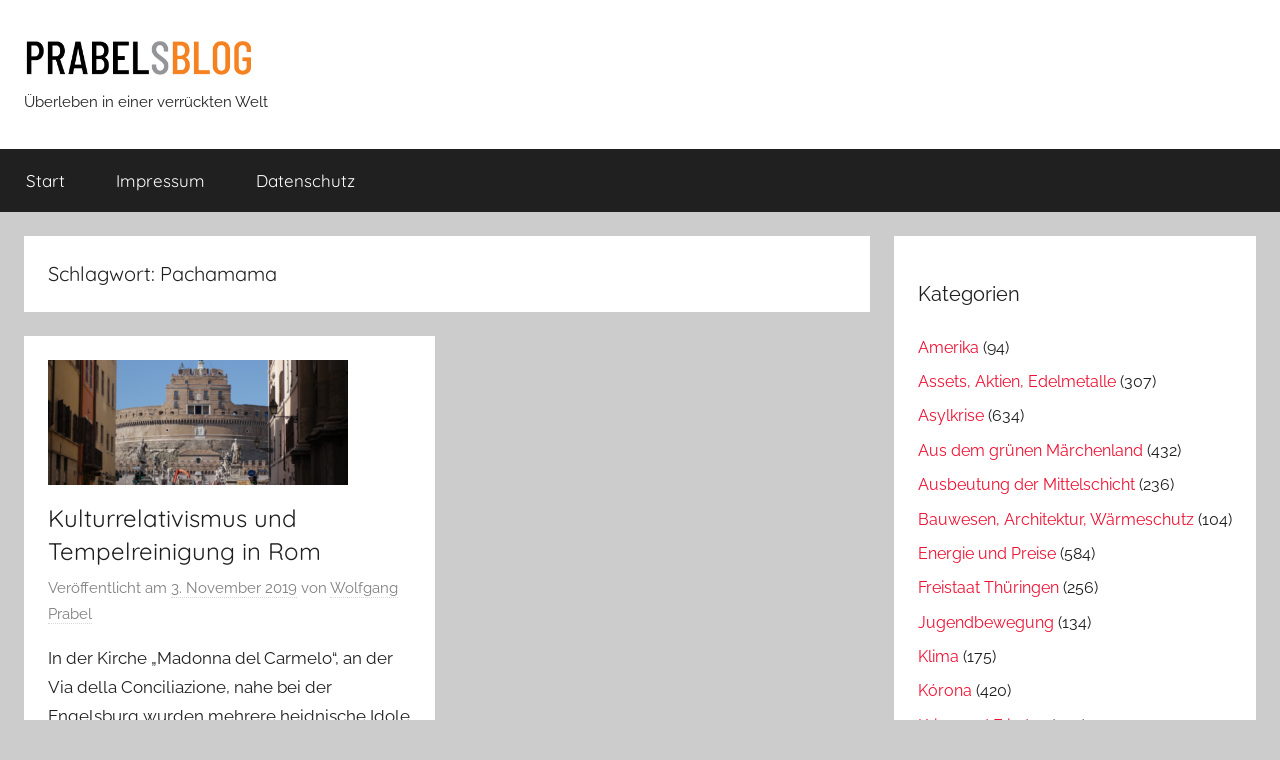

--- FILE ---
content_type: text/html; charset=UTF-8
request_url: https://www.prabelsblog.de/tag/pachamama/
body_size: 8527
content:
<!DOCTYPE html>
<html lang="de">

<head>
<meta charset="UTF-8">
<meta name="viewport" content="width=device-width, initial-scale=1">
<link rel="profile" href="http://gmpg.org/xfn/11">

<title>Pachamama &#8211; Prabels Blog</title>
<meta name='robots' content='max-image-preview:large' />
<link rel="alternate" type="application/rss+xml" title="Prabels Blog &raquo; Feed" href="https://www.prabelsblog.de/feed/" />
<link rel="alternate" type="application/rss+xml" title="Prabels Blog &raquo; Kommentar-Feed" href="https://www.prabelsblog.de/comments/feed/" />
<link rel="alternate" type="application/rss+xml" title="Prabels Blog &raquo; Pachamama Schlagwort-Feed" href="https://www.prabelsblog.de/tag/pachamama/feed/" />
<script type="text/javascript">
window._wpemojiSettings = {"baseUrl":"https:\/\/s.w.org\/images\/core\/emoji\/14.0.0\/72x72\/","ext":".png","svgUrl":"https:\/\/s.w.org\/images\/core\/emoji\/14.0.0\/svg\/","svgExt":".svg","source":{"concatemoji":"https:\/\/www.prabelsblog.de\/wp-includes\/js\/wp-emoji-release.min.js?ver=6.2.8"}};
/*! This file is auto-generated */
!function(e,a,t){var n,r,o,i=a.createElement("canvas"),p=i.getContext&&i.getContext("2d");function s(e,t){p.clearRect(0,0,i.width,i.height),p.fillText(e,0,0);e=i.toDataURL();return p.clearRect(0,0,i.width,i.height),p.fillText(t,0,0),e===i.toDataURL()}function c(e){var t=a.createElement("script");t.src=e,t.defer=t.type="text/javascript",a.getElementsByTagName("head")[0].appendChild(t)}for(o=Array("flag","emoji"),t.supports={everything:!0,everythingExceptFlag:!0},r=0;r<o.length;r++)t.supports[o[r]]=function(e){if(p&&p.fillText)switch(p.textBaseline="top",p.font="600 32px Arial",e){case"flag":return s("\ud83c\udff3\ufe0f\u200d\u26a7\ufe0f","\ud83c\udff3\ufe0f\u200b\u26a7\ufe0f")?!1:!s("\ud83c\uddfa\ud83c\uddf3","\ud83c\uddfa\u200b\ud83c\uddf3")&&!s("\ud83c\udff4\udb40\udc67\udb40\udc62\udb40\udc65\udb40\udc6e\udb40\udc67\udb40\udc7f","\ud83c\udff4\u200b\udb40\udc67\u200b\udb40\udc62\u200b\udb40\udc65\u200b\udb40\udc6e\u200b\udb40\udc67\u200b\udb40\udc7f");case"emoji":return!s("\ud83e\udef1\ud83c\udffb\u200d\ud83e\udef2\ud83c\udfff","\ud83e\udef1\ud83c\udffb\u200b\ud83e\udef2\ud83c\udfff")}return!1}(o[r]),t.supports.everything=t.supports.everything&&t.supports[o[r]],"flag"!==o[r]&&(t.supports.everythingExceptFlag=t.supports.everythingExceptFlag&&t.supports[o[r]]);t.supports.everythingExceptFlag=t.supports.everythingExceptFlag&&!t.supports.flag,t.DOMReady=!1,t.readyCallback=function(){t.DOMReady=!0},t.supports.everything||(n=function(){t.readyCallback()},a.addEventListener?(a.addEventListener("DOMContentLoaded",n,!1),e.addEventListener("load",n,!1)):(e.attachEvent("onload",n),a.attachEvent("onreadystatechange",function(){"complete"===a.readyState&&t.readyCallback()})),(e=t.source||{}).concatemoji?c(e.concatemoji):e.wpemoji&&e.twemoji&&(c(e.twemoji),c(e.wpemoji)))}(window,document,window._wpemojiSettings);
</script>
<style type="text/css">
img.wp-smiley,
img.emoji {
	display: inline !important;
	border: none !important;
	box-shadow: none !important;
	height: 1em !important;
	width: 1em !important;
	margin: 0 0.07em !important;
	vertical-align: -0.1em !important;
	background: none !important;
	padding: 0 !important;
}
</style>
	<link rel='stylesheet' id='donovan-theme-fonts-css' href='https://www.prabelsblog.de/wp-content/fonts/1353bb7af936be13e7a06a66fa08125a.css?ver=20201110' type='text/css' media='all' />
<link rel='stylesheet' id='wp-block-library-css' href='https://www.prabelsblog.de/wp-includes/css/dist/block-library/style.min.css?ver=6.2.8' type='text/css' media='all' />
<link rel='stylesheet' id='classic-theme-styles-css' href='https://www.prabelsblog.de/wp-includes/css/classic-themes.min.css?ver=6.2.8' type='text/css' media='all' />
<style id='global-styles-inline-css' type='text/css'>
body{--wp--preset--color--black: #000000;--wp--preset--color--cyan-bluish-gray: #abb8c3;--wp--preset--color--white: #ffffff;--wp--preset--color--pale-pink: #f78da7;--wp--preset--color--vivid-red: #cf2e2e;--wp--preset--color--luminous-vivid-orange: #ff6900;--wp--preset--color--luminous-vivid-amber: #fcb900;--wp--preset--color--light-green-cyan: #7bdcb5;--wp--preset--color--vivid-green-cyan: #00d084;--wp--preset--color--pale-cyan-blue: #8ed1fc;--wp--preset--color--vivid-cyan-blue: #0693e3;--wp--preset--color--vivid-purple: #9b51e0;--wp--preset--color--primary: #ee1133;--wp--preset--color--secondary: #d5001a;--wp--preset--color--tertiary: #bb0000;--wp--preset--color--accent: #1153ee;--wp--preset--color--highlight: #eedc11;--wp--preset--color--light-gray: #f2f2f2;--wp--preset--color--gray: #666666;--wp--preset--color--dark-gray: #202020;--wp--preset--gradient--vivid-cyan-blue-to-vivid-purple: linear-gradient(135deg,rgba(6,147,227,1) 0%,rgb(155,81,224) 100%);--wp--preset--gradient--light-green-cyan-to-vivid-green-cyan: linear-gradient(135deg,rgb(122,220,180) 0%,rgb(0,208,130) 100%);--wp--preset--gradient--luminous-vivid-amber-to-luminous-vivid-orange: linear-gradient(135deg,rgba(252,185,0,1) 0%,rgba(255,105,0,1) 100%);--wp--preset--gradient--luminous-vivid-orange-to-vivid-red: linear-gradient(135deg,rgba(255,105,0,1) 0%,rgb(207,46,46) 100%);--wp--preset--gradient--very-light-gray-to-cyan-bluish-gray: linear-gradient(135deg,rgb(238,238,238) 0%,rgb(169,184,195) 100%);--wp--preset--gradient--cool-to-warm-spectrum: linear-gradient(135deg,rgb(74,234,220) 0%,rgb(151,120,209) 20%,rgb(207,42,186) 40%,rgb(238,44,130) 60%,rgb(251,105,98) 80%,rgb(254,248,76) 100%);--wp--preset--gradient--blush-light-purple: linear-gradient(135deg,rgb(255,206,236) 0%,rgb(152,150,240) 100%);--wp--preset--gradient--blush-bordeaux: linear-gradient(135deg,rgb(254,205,165) 0%,rgb(254,45,45) 50%,rgb(107,0,62) 100%);--wp--preset--gradient--luminous-dusk: linear-gradient(135deg,rgb(255,203,112) 0%,rgb(199,81,192) 50%,rgb(65,88,208) 100%);--wp--preset--gradient--pale-ocean: linear-gradient(135deg,rgb(255,245,203) 0%,rgb(182,227,212) 50%,rgb(51,167,181) 100%);--wp--preset--gradient--electric-grass: linear-gradient(135deg,rgb(202,248,128) 0%,rgb(113,206,126) 100%);--wp--preset--gradient--midnight: linear-gradient(135deg,rgb(2,3,129) 0%,rgb(40,116,252) 100%);--wp--preset--duotone--dark-grayscale: url('#wp-duotone-dark-grayscale');--wp--preset--duotone--grayscale: url('#wp-duotone-grayscale');--wp--preset--duotone--purple-yellow: url('#wp-duotone-purple-yellow');--wp--preset--duotone--blue-red: url('#wp-duotone-blue-red');--wp--preset--duotone--midnight: url('#wp-duotone-midnight');--wp--preset--duotone--magenta-yellow: url('#wp-duotone-magenta-yellow');--wp--preset--duotone--purple-green: url('#wp-duotone-purple-green');--wp--preset--duotone--blue-orange: url('#wp-duotone-blue-orange');--wp--preset--font-size--small: 13px;--wp--preset--font-size--medium: 20px;--wp--preset--font-size--large: 36px;--wp--preset--font-size--x-large: 42px;--wp--preset--spacing--20: 0.44rem;--wp--preset--spacing--30: 0.67rem;--wp--preset--spacing--40: 1rem;--wp--preset--spacing--50: 1.5rem;--wp--preset--spacing--60: 2.25rem;--wp--preset--spacing--70: 3.38rem;--wp--preset--spacing--80: 5.06rem;--wp--preset--shadow--natural: 6px 6px 9px rgba(0, 0, 0, 0.2);--wp--preset--shadow--deep: 12px 12px 50px rgba(0, 0, 0, 0.4);--wp--preset--shadow--sharp: 6px 6px 0px rgba(0, 0, 0, 0.2);--wp--preset--shadow--outlined: 6px 6px 0px -3px rgba(255, 255, 255, 1), 6px 6px rgba(0, 0, 0, 1);--wp--preset--shadow--crisp: 6px 6px 0px rgba(0, 0, 0, 1);}:where(.is-layout-flex){gap: 0.5em;}body .is-layout-flow > .alignleft{float: left;margin-inline-start: 0;margin-inline-end: 2em;}body .is-layout-flow > .alignright{float: right;margin-inline-start: 2em;margin-inline-end: 0;}body .is-layout-flow > .aligncenter{margin-left: auto !important;margin-right: auto !important;}body .is-layout-constrained > .alignleft{float: left;margin-inline-start: 0;margin-inline-end: 2em;}body .is-layout-constrained > .alignright{float: right;margin-inline-start: 2em;margin-inline-end: 0;}body .is-layout-constrained > .aligncenter{margin-left: auto !important;margin-right: auto !important;}body .is-layout-constrained > :where(:not(.alignleft):not(.alignright):not(.alignfull)){max-width: var(--wp--style--global--content-size);margin-left: auto !important;margin-right: auto !important;}body .is-layout-constrained > .alignwide{max-width: var(--wp--style--global--wide-size);}body .is-layout-flex{display: flex;}body .is-layout-flex{flex-wrap: wrap;align-items: center;}body .is-layout-flex > *{margin: 0;}:where(.wp-block-columns.is-layout-flex){gap: 2em;}.has-black-color{color: var(--wp--preset--color--black) !important;}.has-cyan-bluish-gray-color{color: var(--wp--preset--color--cyan-bluish-gray) !important;}.has-white-color{color: var(--wp--preset--color--white) !important;}.has-pale-pink-color{color: var(--wp--preset--color--pale-pink) !important;}.has-vivid-red-color{color: var(--wp--preset--color--vivid-red) !important;}.has-luminous-vivid-orange-color{color: var(--wp--preset--color--luminous-vivid-orange) !important;}.has-luminous-vivid-amber-color{color: var(--wp--preset--color--luminous-vivid-amber) !important;}.has-light-green-cyan-color{color: var(--wp--preset--color--light-green-cyan) !important;}.has-vivid-green-cyan-color{color: var(--wp--preset--color--vivid-green-cyan) !important;}.has-pale-cyan-blue-color{color: var(--wp--preset--color--pale-cyan-blue) !important;}.has-vivid-cyan-blue-color{color: var(--wp--preset--color--vivid-cyan-blue) !important;}.has-vivid-purple-color{color: var(--wp--preset--color--vivid-purple) !important;}.has-black-background-color{background-color: var(--wp--preset--color--black) !important;}.has-cyan-bluish-gray-background-color{background-color: var(--wp--preset--color--cyan-bluish-gray) !important;}.has-white-background-color{background-color: var(--wp--preset--color--white) !important;}.has-pale-pink-background-color{background-color: var(--wp--preset--color--pale-pink) !important;}.has-vivid-red-background-color{background-color: var(--wp--preset--color--vivid-red) !important;}.has-luminous-vivid-orange-background-color{background-color: var(--wp--preset--color--luminous-vivid-orange) !important;}.has-luminous-vivid-amber-background-color{background-color: var(--wp--preset--color--luminous-vivid-amber) !important;}.has-light-green-cyan-background-color{background-color: var(--wp--preset--color--light-green-cyan) !important;}.has-vivid-green-cyan-background-color{background-color: var(--wp--preset--color--vivid-green-cyan) !important;}.has-pale-cyan-blue-background-color{background-color: var(--wp--preset--color--pale-cyan-blue) !important;}.has-vivid-cyan-blue-background-color{background-color: var(--wp--preset--color--vivid-cyan-blue) !important;}.has-vivid-purple-background-color{background-color: var(--wp--preset--color--vivid-purple) !important;}.has-black-border-color{border-color: var(--wp--preset--color--black) !important;}.has-cyan-bluish-gray-border-color{border-color: var(--wp--preset--color--cyan-bluish-gray) !important;}.has-white-border-color{border-color: var(--wp--preset--color--white) !important;}.has-pale-pink-border-color{border-color: var(--wp--preset--color--pale-pink) !important;}.has-vivid-red-border-color{border-color: var(--wp--preset--color--vivid-red) !important;}.has-luminous-vivid-orange-border-color{border-color: var(--wp--preset--color--luminous-vivid-orange) !important;}.has-luminous-vivid-amber-border-color{border-color: var(--wp--preset--color--luminous-vivid-amber) !important;}.has-light-green-cyan-border-color{border-color: var(--wp--preset--color--light-green-cyan) !important;}.has-vivid-green-cyan-border-color{border-color: var(--wp--preset--color--vivid-green-cyan) !important;}.has-pale-cyan-blue-border-color{border-color: var(--wp--preset--color--pale-cyan-blue) !important;}.has-vivid-cyan-blue-border-color{border-color: var(--wp--preset--color--vivid-cyan-blue) !important;}.has-vivid-purple-border-color{border-color: var(--wp--preset--color--vivid-purple) !important;}.has-vivid-cyan-blue-to-vivid-purple-gradient-background{background: var(--wp--preset--gradient--vivid-cyan-blue-to-vivid-purple) !important;}.has-light-green-cyan-to-vivid-green-cyan-gradient-background{background: var(--wp--preset--gradient--light-green-cyan-to-vivid-green-cyan) !important;}.has-luminous-vivid-amber-to-luminous-vivid-orange-gradient-background{background: var(--wp--preset--gradient--luminous-vivid-amber-to-luminous-vivid-orange) !important;}.has-luminous-vivid-orange-to-vivid-red-gradient-background{background: var(--wp--preset--gradient--luminous-vivid-orange-to-vivid-red) !important;}.has-very-light-gray-to-cyan-bluish-gray-gradient-background{background: var(--wp--preset--gradient--very-light-gray-to-cyan-bluish-gray) !important;}.has-cool-to-warm-spectrum-gradient-background{background: var(--wp--preset--gradient--cool-to-warm-spectrum) !important;}.has-blush-light-purple-gradient-background{background: var(--wp--preset--gradient--blush-light-purple) !important;}.has-blush-bordeaux-gradient-background{background: var(--wp--preset--gradient--blush-bordeaux) !important;}.has-luminous-dusk-gradient-background{background: var(--wp--preset--gradient--luminous-dusk) !important;}.has-pale-ocean-gradient-background{background: var(--wp--preset--gradient--pale-ocean) !important;}.has-electric-grass-gradient-background{background: var(--wp--preset--gradient--electric-grass) !important;}.has-midnight-gradient-background{background: var(--wp--preset--gradient--midnight) !important;}.has-small-font-size{font-size: var(--wp--preset--font-size--small) !important;}.has-medium-font-size{font-size: var(--wp--preset--font-size--medium) !important;}.has-large-font-size{font-size: var(--wp--preset--font-size--large) !important;}.has-x-large-font-size{font-size: var(--wp--preset--font-size--x-large) !important;}
.wp-block-navigation a:where(:not(.wp-element-button)){color: inherit;}
:where(.wp-block-columns.is-layout-flex){gap: 2em;}
.wp-block-pullquote{font-size: 1.5em;line-height: 1.6;}
</style>
<link rel='stylesheet' id='cptch_stylesheet-css' href='https://www.prabelsblog.de/wp-content/plugins/captcha/css/style.css?ver=6.2.8' type='text/css' media='all' />
<link rel='stylesheet' id='dashicons-css' href='https://www.prabelsblog.de/wp-includes/css/dashicons.min.css?ver=6.2.8' type='text/css' media='all' />
<link rel='stylesheet' id='cptch_desktop_style-css' href='https://www.prabelsblog.de/wp-content/plugins/captcha/css/desktop_style.css?ver=6.2.8' type='text/css' media='all' />
<link rel='stylesheet' id='donovan-stylesheet-css' href='https://www.prabelsblog.de/wp-content/themes/donovan/style.css?ver=1.9' type='text/css' media='all' />
<style id='donovan-stylesheet-inline-css' type='text/css'>
.site-title { position: absolute; clip: rect(1px, 1px, 1px, 1px); width: 1px; height: 1px; overflow: hidden; }
</style>
<script type='text/javascript' src='https://www.prabelsblog.de/wp-includes/js/jquery/jquery.min.js?ver=3.6.4' id='jquery-core-js'></script>
<script type='text/javascript' src='https://www.prabelsblog.de/wp-includes/js/jquery/jquery-migrate.min.js?ver=3.4.0' id='jquery-migrate-js'></script>
<script type='text/javascript' id='cptch_front_end_script-js-extra'>
/* <![CDATA[ */
var cptch_vars = {"nonce":"5d9fa62b86","ajaxurl":"https:\/\/www.prabelsblog.de\/wp-admin\/admin-ajax.php","enlarge":"0"};
/* ]]> */
</script>
<script type='text/javascript' src='https://www.prabelsblog.de/wp-content/plugins/captcha/js/front_end_script.js?ver=6.2.8' id='cptch_front_end_script-js'></script>
<script type='text/javascript' src='https://www.prabelsblog.de/wp-content/themes/donovan/assets/js/svgxuse.min.js?ver=1.2.6' id='svgxuse-js'></script>
<link rel="https://api.w.org/" href="https://www.prabelsblog.de/wp-json/" /><link rel="alternate" type="application/json" href="https://www.prabelsblog.de/wp-json/wp/v2/tags/5069" /><link rel="EditURI" type="application/rsd+xml" title="RSD" href="https://www.prabelsblog.de/xmlrpc.php?rsd" />
<link rel="wlwmanifest" type="application/wlwmanifest+xml" href="https://www.prabelsblog.de/wp-includes/wlwmanifest.xml" />
<meta name="generator" content="WordPress 6.2.8" />
<style type="text/css">.recentcomments a{display:inline !important;padding:0 !important;margin:0 !important;}</style>		<style type="text/css" id="wp-custom-css">
			.site-branding .custom-logo {
    width: 230px;
    height: auto;
}

.prabelcats li {
    font-size: 1rem;
}

section#block-2 {
    margin-top: -4rem;
}

section#block-3 h4 {
    font-weight: 300;
}		</style>
		</head>

<body class="archive tag tag-pachamama tag-5069 wp-custom-logo wp-embed-responsive blog-grid-layout hfeed">
<svg xmlns="http://www.w3.org/2000/svg" viewBox="0 0 0 0" width="0" height="0" focusable="false" role="none" style="visibility: hidden; position: absolute; left: -9999px; overflow: hidden;" ><defs><filter id="wp-duotone-dark-grayscale"><feColorMatrix color-interpolation-filters="sRGB" type="matrix" values=" .299 .587 .114 0 0 .299 .587 .114 0 0 .299 .587 .114 0 0 .299 .587 .114 0 0 " /><feComponentTransfer color-interpolation-filters="sRGB" ><feFuncR type="table" tableValues="0 0.498039215686" /><feFuncG type="table" tableValues="0 0.498039215686" /><feFuncB type="table" tableValues="0 0.498039215686" /><feFuncA type="table" tableValues="1 1" /></feComponentTransfer><feComposite in2="SourceGraphic" operator="in" /></filter></defs></svg><svg xmlns="http://www.w3.org/2000/svg" viewBox="0 0 0 0" width="0" height="0" focusable="false" role="none" style="visibility: hidden; position: absolute; left: -9999px; overflow: hidden;" ><defs><filter id="wp-duotone-grayscale"><feColorMatrix color-interpolation-filters="sRGB" type="matrix" values=" .299 .587 .114 0 0 .299 .587 .114 0 0 .299 .587 .114 0 0 .299 .587 .114 0 0 " /><feComponentTransfer color-interpolation-filters="sRGB" ><feFuncR type="table" tableValues="0 1" /><feFuncG type="table" tableValues="0 1" /><feFuncB type="table" tableValues="0 1" /><feFuncA type="table" tableValues="1 1" /></feComponentTransfer><feComposite in2="SourceGraphic" operator="in" /></filter></defs></svg><svg xmlns="http://www.w3.org/2000/svg" viewBox="0 0 0 0" width="0" height="0" focusable="false" role="none" style="visibility: hidden; position: absolute; left: -9999px; overflow: hidden;" ><defs><filter id="wp-duotone-purple-yellow"><feColorMatrix color-interpolation-filters="sRGB" type="matrix" values=" .299 .587 .114 0 0 .299 .587 .114 0 0 .299 .587 .114 0 0 .299 .587 .114 0 0 " /><feComponentTransfer color-interpolation-filters="sRGB" ><feFuncR type="table" tableValues="0.549019607843 0.988235294118" /><feFuncG type="table" tableValues="0 1" /><feFuncB type="table" tableValues="0.717647058824 0.254901960784" /><feFuncA type="table" tableValues="1 1" /></feComponentTransfer><feComposite in2="SourceGraphic" operator="in" /></filter></defs></svg><svg xmlns="http://www.w3.org/2000/svg" viewBox="0 0 0 0" width="0" height="0" focusable="false" role="none" style="visibility: hidden; position: absolute; left: -9999px; overflow: hidden;" ><defs><filter id="wp-duotone-blue-red"><feColorMatrix color-interpolation-filters="sRGB" type="matrix" values=" .299 .587 .114 0 0 .299 .587 .114 0 0 .299 .587 .114 0 0 .299 .587 .114 0 0 " /><feComponentTransfer color-interpolation-filters="sRGB" ><feFuncR type="table" tableValues="0 1" /><feFuncG type="table" tableValues="0 0.278431372549" /><feFuncB type="table" tableValues="0.592156862745 0.278431372549" /><feFuncA type="table" tableValues="1 1" /></feComponentTransfer><feComposite in2="SourceGraphic" operator="in" /></filter></defs></svg><svg xmlns="http://www.w3.org/2000/svg" viewBox="0 0 0 0" width="0" height="0" focusable="false" role="none" style="visibility: hidden; position: absolute; left: -9999px; overflow: hidden;" ><defs><filter id="wp-duotone-midnight"><feColorMatrix color-interpolation-filters="sRGB" type="matrix" values=" .299 .587 .114 0 0 .299 .587 .114 0 0 .299 .587 .114 0 0 .299 .587 .114 0 0 " /><feComponentTransfer color-interpolation-filters="sRGB" ><feFuncR type="table" tableValues="0 0" /><feFuncG type="table" tableValues="0 0.647058823529" /><feFuncB type="table" tableValues="0 1" /><feFuncA type="table" tableValues="1 1" /></feComponentTransfer><feComposite in2="SourceGraphic" operator="in" /></filter></defs></svg><svg xmlns="http://www.w3.org/2000/svg" viewBox="0 0 0 0" width="0" height="0" focusable="false" role="none" style="visibility: hidden; position: absolute; left: -9999px; overflow: hidden;" ><defs><filter id="wp-duotone-magenta-yellow"><feColorMatrix color-interpolation-filters="sRGB" type="matrix" values=" .299 .587 .114 0 0 .299 .587 .114 0 0 .299 .587 .114 0 0 .299 .587 .114 0 0 " /><feComponentTransfer color-interpolation-filters="sRGB" ><feFuncR type="table" tableValues="0.780392156863 1" /><feFuncG type="table" tableValues="0 0.949019607843" /><feFuncB type="table" tableValues="0.352941176471 0.470588235294" /><feFuncA type="table" tableValues="1 1" /></feComponentTransfer><feComposite in2="SourceGraphic" operator="in" /></filter></defs></svg><svg xmlns="http://www.w3.org/2000/svg" viewBox="0 0 0 0" width="0" height="0" focusable="false" role="none" style="visibility: hidden; position: absolute; left: -9999px; overflow: hidden;" ><defs><filter id="wp-duotone-purple-green"><feColorMatrix color-interpolation-filters="sRGB" type="matrix" values=" .299 .587 .114 0 0 .299 .587 .114 0 0 .299 .587 .114 0 0 .299 .587 .114 0 0 " /><feComponentTransfer color-interpolation-filters="sRGB" ><feFuncR type="table" tableValues="0.650980392157 0.403921568627" /><feFuncG type="table" tableValues="0 1" /><feFuncB type="table" tableValues="0.447058823529 0.4" /><feFuncA type="table" tableValues="1 1" /></feComponentTransfer><feComposite in2="SourceGraphic" operator="in" /></filter></defs></svg><svg xmlns="http://www.w3.org/2000/svg" viewBox="0 0 0 0" width="0" height="0" focusable="false" role="none" style="visibility: hidden; position: absolute; left: -9999px; overflow: hidden;" ><defs><filter id="wp-duotone-blue-orange"><feColorMatrix color-interpolation-filters="sRGB" type="matrix" values=" .299 .587 .114 0 0 .299 .587 .114 0 0 .299 .587 .114 0 0 .299 .587 .114 0 0 " /><feComponentTransfer color-interpolation-filters="sRGB" ><feFuncR type="table" tableValues="0.0980392156863 1" /><feFuncG type="table" tableValues="0 0.662745098039" /><feFuncB type="table" tableValues="0.847058823529 0.419607843137" /><feFuncA type="table" tableValues="1 1" /></feComponentTransfer><feComposite in2="SourceGraphic" operator="in" /></filter></defs></svg>
	<div id="page" class="site">
		<a class="skip-link screen-reader-text" href="#content">Zum Inhalt springen</a>

		
		
		<header id="masthead" class="site-header clearfix" role="banner">

			<div class="header-main container clearfix">

				<div id="logo" class="site-branding clearfix">

					<a href="https://www.prabelsblog.de/" class="custom-logo-link" rel="home"><img width="800" height="160" src="https://www.prabelsblog.de/wp-content/uploads/cropped-PrabelsBlogLogo.jpg" class="custom-logo" alt="Prabels Blog" decoding="async" srcset="https://www.prabelsblog.de/wp-content/uploads/cropped-PrabelsBlogLogo.jpg 800w, https://www.prabelsblog.de/wp-content/uploads/cropped-PrabelsBlogLogo-300x60.jpg 300w, https://www.prabelsblog.de/wp-content/uploads/cropped-PrabelsBlogLogo-768x154.jpg 768w" sizes="(max-width: 800px) 100vw, 800px" /></a>					
			<p class="site-title"><a href="https://www.prabelsblog.de/" rel="home">Prabels Blog</a></p>

							
			<p class="site-description">Überleben in einer verrückten Welt</p>

			
				</div><!-- .site-branding -->

				
			</div><!-- .header-main -->

			

	<div id="main-navigation-wrap" class="primary-navigation-wrap">

		<div id="main-navigation-container" class="primary-navigation-container container">

			
			<button class="primary-menu-toggle menu-toggle" aria-controls="primary-menu" aria-expanded="false" >
				<svg class="icon icon-menu" aria-hidden="true" role="img"> <use xlink:href="https://www.prabelsblog.de/wp-content/themes/donovan/assets/icons/genericons-neue.svg#menu"></use> </svg><svg class="icon icon-close" aria-hidden="true" role="img"> <use xlink:href="https://www.prabelsblog.de/wp-content/themes/donovan/assets/icons/genericons-neue.svg#close"></use> </svg>				<span class="menu-toggle-text">Menü</span>
			</button>

			<div class="primary-navigation">

				<nav id="site-navigation" class="main-navigation" role="navigation"  aria-label="Hauptmenü">

					<ul id="primary-menu" class="menu"><li id="menu-item-6" class="menu-item menu-item-type-custom menu-item-object-custom menu-item-home menu-item-6"><a href="http://www.prabelsblog.de/">Start</a></li>
<li id="menu-item-10" class="menu-item menu-item-type-post_type menu-item-object-page menu-item-10"><a href="https://www.prabelsblog.de/impressum/">Impressum</a></li>
<li id="menu-item-2976" class="menu-item menu-item-type-post_type menu-item-object-page menu-item-privacy-policy menu-item-2976"><a rel="privacy-policy" href="https://www.prabelsblog.de/datenschutz/">Datenschutz</a></li>
</ul>				</nav><!-- #site-navigation -->

			</div><!-- .primary-navigation -->

		</div>

	</div>



			
			
		</header><!-- #masthead -->

		
		<div id="content" class="site-content container">

			
	<div id="primary" class="content-archive content-area">
		<main id="main" class="site-main" role="main">

		
			<header class="archive-header">

				<h1 class="archive-title">Schlagwort: <span>Pachamama</span></h1>				
			</header><!-- .archive-header -->

			<div id="post-wrapper" class="post-wrapper">

			
<article id="post-10445" class="post-10445 post type-post status-publish format-standard has-post-thumbnail hentry category-kultur-und-gesellschaft category-religion tag-pachamama tag-rom tag-tempelreinigung">

	
			<div class="post-image">
				<a class="wp-post-image-link" href="https://www.prabelsblog.de/2019/11/kulturrelativismus-und-tempelreinigung-in-rom/" rel="bookmark">
					<img width="300" height="125" src="https://www.prabelsblog.de/wp-content/uploads/DSC00743-300x125.jpg" class="attachment-post-thumbnail size-post-thumbnail wp-post-image" alt="" decoding="async" />				</a>
			</div>

			
	<div class="post-content">

		<header class="entry-header">

			<h2 class="entry-title"><a href="https://www.prabelsblog.de/2019/11/kulturrelativismus-und-tempelreinigung-in-rom/" rel="bookmark">Kulturrelativismus und Tempelreinigung in Rom</a></h2>
			<div class="entry-meta post-details"><span class="posted-on meta-date">Veröffentlicht am <a href="https://www.prabelsblog.de/2019/11/kulturrelativismus-und-tempelreinigung-in-rom/" rel="bookmark"><time class="entry-date published" datetime="2019-11-03T19:54:44+01:00">3. November 2019</time><time class="updated" datetime="2023-03-04T22:09:36+01:00">4. März 2023</time></a></span><span class="posted-by meta-author"> von <span class="author vcard"><a class="url fn n" href="https://www.prabelsblog.de/author/wp/" title="Alle Beiträge von Wolfgang Prabel anzeigen" rel="author">Wolfgang Prabel</a></span></span></div>
		</header><!-- .entry-header -->

		<div class="entry-content entry-excerpt clearfix">
			<p>In der Kirche &#8222;Madonna del Carmelo&#8220;, an der Via della Conciliazione, nahe bei der Engelsburg wurden mehrere heidnische Idole ausgestellt,</p>
			
			<a href="https://www.prabelsblog.de/2019/11/kulturrelativismus-und-tempelreinigung-in-rom/" class="more-link">Weiterlesen</a>

					</div><!-- .entry-content -->

	</div>

	<footer class="entry-footer post-details">
		<div class="entry-categories"> <svg class="icon icon-category" aria-hidden="true" role="img"> <use xlink:href="https://www.prabelsblog.de/wp-content/themes/donovan/assets/icons/genericons-neue.svg#category"></use> </svg><a href="https://www.prabelsblog.de/category/kultur-und-gesellschaft/" rel="category tag">Kultur und Gesellschaft</a>, <a href="https://www.prabelsblog.de/category/religion/" rel="category tag">Religion</a></div>
			<div class="entry-comments">

				<svg class="icon icon-mail" aria-hidden="true" role="img"> <use xlink:href="https://www.prabelsblog.de/wp-content/themes/donovan/assets/icons/genericons-neue.svg#mail"></use> </svg><a href="https://www.prabelsblog.de/2019/11/kulturrelativismus-und-tempelreinigung-in-rom/#comments">3 Kommentare</a>
			</div>

				</footer><!-- .entry-footer -->

</article>

			</div>

			
		</main><!-- #main -->
	</div><!-- #primary -->


	<section id="secondary" class="sidebar widget-area clearfix" role="complementary">

		<section id="block-3" class="widget widget_block">
<h4 class="wp-block-heading">Kategorien</h4>
</section><section id="block-2" class="widget widget_block widget_categories"><ul class="wp-block-categories-list prabelcats wp-block-categories has-medium-font-size">	<li class="cat-item cat-item-8225"><a href="https://www.prabelsblog.de/category/amerika/">Amerika</a> (94)
</li>
	<li class="cat-item cat-item-6502"><a href="https://www.prabelsblog.de/category/assets-aktien-edelmetalle/">Assets, Aktien, Edelmetalle</a> (307)
</li>
	<li class="cat-item cat-item-2653"><a href="https://www.prabelsblog.de/category/asylkrise/">Asylkrise</a> (634)
</li>
	<li class="cat-item cat-item-15"><a href="https://www.prabelsblog.de/category/biokost-klima/">Aus dem grünen Märchenland</a> (432)
</li>
	<li class="cat-item cat-item-11"><a href="https://www.prabelsblog.de/category/ausbeutung-der-mittelschicht/">Ausbeutung der Mittelschicht</a> (236)
</li>
	<li class="cat-item cat-item-7127"><a href="https://www.prabelsblog.de/category/bauwesen/">Bauwesen, Architektur, Wärmeschutz</a> (104)
</li>
	<li class="cat-item cat-item-9"><a href="https://www.prabelsblog.de/category/energiepreise/">Energie und Preise</a> (584)
</li>
	<li class="cat-item cat-item-1174"><a href="https://www.prabelsblog.de/category/freistaat-thueringen/">Freistaat Thüringen</a> (256)
</li>
	<li class="cat-item cat-item-7129"><a href="https://www.prabelsblog.de/category/jugendbewegung/">Jugendbewegung</a> (134)
</li>
	<li class="cat-item cat-item-7128"><a href="https://www.prabelsblog.de/category/klima/">Klima</a> (175)
</li>
	<li class="cat-item cat-item-6503"><a href="https://www.prabelsblog.de/category/korona/">Kórona</a> (420)
</li>
	<li class="cat-item cat-item-432"><a href="https://www.prabelsblog.de/category/krieg-und-frieden/">Krieg und Frieden</a> (246)
</li>
	<li class="cat-item cat-item-431"><a href="https://www.prabelsblog.de/category/kultur-und-gesellschaft/">Kultur und Gesellschaft</a> (740)
</li>
	<li class="cat-item cat-item-7046"><a href="https://www.prabelsblog.de/category/landwirtschaft-ernaehrung/">Landwirtschaft, Ernährung</a> (251)
</li>
	<li class="cat-item cat-item-8"><a href="https://www.prabelsblog.de/category/medien-und-politik/">Medien und Politik</a> (621)
</li>
	<li class="cat-item cat-item-7123"><a href="https://www.prabelsblog.de/category/mobilitaet/">Mobilität</a> (279)
</li>
	<li class="cat-item cat-item-2654"><a href="https://www.prabelsblog.de/category/naher-osten/">Naher Osten</a> (207)
</li>
	<li class="cat-item cat-item-6"><a href="https://www.prabelsblog.de/category/uberflussiges-aus-brussel/">Neues aus Brüssel</a> (165)
</li>
	<li class="cat-item cat-item-7130"><a href="https://www.prabelsblog.de/category/oligarchen/">Oligarchen, Great Reset</a> (144)
</li>
	<li class="cat-item cat-item-7122"><a href="https://www.prabelsblog.de/category/osteuropa/">Osteuropa</a> (524)
</li>
	<li class="cat-item cat-item-7121"><a href="https://www.prabelsblog.de/category/religion/">Religion</a> (206)
</li>
	<li class="cat-item cat-item-5"><a href="https://www.prabelsblog.de/category/seltsames-aus-berlin/">Seltsames aus Berlin</a> (735)
</li>
	<li class="cat-item cat-item-7126"><a href="https://www.prabelsblog.de/category/steuern/">Steuern</a> (235)
</li>
	<li class="cat-item cat-item-3508"><a href="https://www.prabelsblog.de/category/welt/">Verrückte Welt</a> (304)
</li>
	<li class="cat-item cat-item-10"><a href="https://www.prabelsblog.de/category/vor-der-finanzkrise/">Vor der Finanzkrise</a> (450)
</li>
	<li class="cat-item cat-item-1"><a href="https://www.prabelsblog.de/category/aus-dem-kreis-weimarer-land/">Weimarer Land</a> (93)
</li>
	<li class="cat-item cat-item-7124"><a href="https://www.prabelsblog.de/category/wirtschaftspolitik/">Wirtschaftspolitik</a> (432)
</li>
</ul></section>
		<section id="recent-posts-2" class="widget widget_recent_entries">
		<h4 class="widget-title">Neueste Beiträge</h4>
		<ul>
											<li>
					<a href="https://www.prabelsblog.de/2026/01/eigentlich-ist-der-bund-der-steuerzahler-zustaendig/">Eigentlich ist der Bund der Steuerzahler zuständig</a>
									</li>
											<li>
					<a href="https://www.prabelsblog.de/2026/01/mercosur-ist-gut-agrarpolitik-schlecht/">Mercosur ist gut, Agrarpolitik schlecht</a>
									</li>
											<li>
					<a href="https://www.prabelsblog.de/2026/01/so-schneidet-man-einen-kuerbis/">So schneidet man einen Kürbis</a>
									</li>
											<li>
					<a href="https://www.prabelsblog.de/2026/01/ist-das-vermoegensregister-was-neues/">Ist das Vermögensregister was neues?</a>
									</li>
											<li>
					<a href="https://www.prabelsblog.de/2026/01/deutsche-exporte-eingebrochen/">Deutsche Exporte eingebrochen</a>
									</li>
					</ul>

		</section><section id="archives-2" class="widget widget_archive"><h4 class="widget-title">Archiv</h4>		<label class="screen-reader-text" for="archives-dropdown-2">Archiv</label>
		<select id="archives-dropdown-2" name="archive-dropdown">
			
			<option value="">Monat auswählen</option>
				<option value='https://www.prabelsblog.de/2026/01/'> Januar 2026 </option>
	<option value='https://www.prabelsblog.de/2025/12/'> Dezember 2025 </option>
	<option value='https://www.prabelsblog.de/2025/11/'> November 2025 </option>
	<option value='https://www.prabelsblog.de/2025/10/'> Oktober 2025 </option>
	<option value='https://www.prabelsblog.de/2025/09/'> September 2025 </option>
	<option value='https://www.prabelsblog.de/2025/08/'> August 2025 </option>
	<option value='https://www.prabelsblog.de/2025/07/'> Juli 2025 </option>
	<option value='https://www.prabelsblog.de/2025/06/'> Juni 2025 </option>
	<option value='https://www.prabelsblog.de/2025/05/'> Mai 2025 </option>
	<option value='https://www.prabelsblog.de/2025/04/'> April 2025 </option>
	<option value='https://www.prabelsblog.de/2025/03/'> März 2025 </option>
	<option value='https://www.prabelsblog.de/2025/02/'> Februar 2025 </option>
	<option value='https://www.prabelsblog.de/2025/01/'> Januar 2025 </option>
	<option value='https://www.prabelsblog.de/2024/12/'> Dezember 2024 </option>
	<option value='https://www.prabelsblog.de/2024/11/'> November 2024 </option>
	<option value='https://www.prabelsblog.de/2024/10/'> Oktober 2024 </option>
	<option value='https://www.prabelsblog.de/2024/09/'> September 2024 </option>
	<option value='https://www.prabelsblog.de/2024/08/'> August 2024 </option>
	<option value='https://www.prabelsblog.de/2024/07/'> Juli 2024 </option>
	<option value='https://www.prabelsblog.de/2024/06/'> Juni 2024 </option>
	<option value='https://www.prabelsblog.de/2024/05/'> Mai 2024 </option>
	<option value='https://www.prabelsblog.de/2024/04/'> April 2024 </option>
	<option value='https://www.prabelsblog.de/2024/03/'> März 2024 </option>
	<option value='https://www.prabelsblog.de/2024/02/'> Februar 2024 </option>
	<option value='https://www.prabelsblog.de/2024/01/'> Januar 2024 </option>
	<option value='https://www.prabelsblog.de/2023/12/'> Dezember 2023 </option>
	<option value='https://www.prabelsblog.de/2023/11/'> November 2023 </option>
	<option value='https://www.prabelsblog.de/2023/10/'> Oktober 2023 </option>
	<option value='https://www.prabelsblog.de/2023/09/'> September 2023 </option>
	<option value='https://www.prabelsblog.de/2023/08/'> August 2023 </option>
	<option value='https://www.prabelsblog.de/2023/07/'> Juli 2023 </option>
	<option value='https://www.prabelsblog.de/2023/06/'> Juni 2023 </option>
	<option value='https://www.prabelsblog.de/2023/05/'> Mai 2023 </option>
	<option value='https://www.prabelsblog.de/2023/04/'> April 2023 </option>
	<option value='https://www.prabelsblog.de/2023/03/'> März 2023 </option>
	<option value='https://www.prabelsblog.de/2023/02/'> Februar 2023 </option>
	<option value='https://www.prabelsblog.de/2023/01/'> Januar 2023 </option>
	<option value='https://www.prabelsblog.de/2022/12/'> Dezember 2022 </option>
	<option value='https://www.prabelsblog.de/2022/11/'> November 2022 </option>
	<option value='https://www.prabelsblog.de/2022/10/'> Oktober 2022 </option>
	<option value='https://www.prabelsblog.de/2022/09/'> September 2022 </option>
	<option value='https://www.prabelsblog.de/2022/08/'> August 2022 </option>
	<option value='https://www.prabelsblog.de/2022/07/'> Juli 2022 </option>
	<option value='https://www.prabelsblog.de/2022/06/'> Juni 2022 </option>
	<option value='https://www.prabelsblog.de/2022/05/'> Mai 2022 </option>
	<option value='https://www.prabelsblog.de/2022/04/'> April 2022 </option>
	<option value='https://www.prabelsblog.de/2022/03/'> März 2022 </option>
	<option value='https://www.prabelsblog.de/2022/02/'> Februar 2022 </option>
	<option value='https://www.prabelsblog.de/2022/01/'> Januar 2022 </option>
	<option value='https://www.prabelsblog.de/2021/12/'> Dezember 2021 </option>
	<option value='https://www.prabelsblog.de/2021/11/'> November 2021 </option>
	<option value='https://www.prabelsblog.de/2021/10/'> Oktober 2021 </option>
	<option value='https://www.prabelsblog.de/2021/09/'> September 2021 </option>
	<option value='https://www.prabelsblog.de/2021/08/'> August 2021 </option>
	<option value='https://www.prabelsblog.de/2021/07/'> Juli 2021 </option>
	<option value='https://www.prabelsblog.de/2021/06/'> Juni 2021 </option>
	<option value='https://www.prabelsblog.de/2021/05/'> Mai 2021 </option>
	<option value='https://www.prabelsblog.de/2021/04/'> April 2021 </option>
	<option value='https://www.prabelsblog.de/2021/03/'> März 2021 </option>
	<option value='https://www.prabelsblog.de/2021/02/'> Februar 2021 </option>
	<option value='https://www.prabelsblog.de/2021/01/'> Januar 2021 </option>
	<option value='https://www.prabelsblog.de/2020/12/'> Dezember 2020 </option>
	<option value='https://www.prabelsblog.de/2020/11/'> November 2020 </option>
	<option value='https://www.prabelsblog.de/2020/10/'> Oktober 2020 </option>
	<option value='https://www.prabelsblog.de/2020/09/'> September 2020 </option>
	<option value='https://www.prabelsblog.de/2020/08/'> August 2020 </option>
	<option value='https://www.prabelsblog.de/2020/07/'> Juli 2020 </option>
	<option value='https://www.prabelsblog.de/2020/06/'> Juni 2020 </option>
	<option value='https://www.prabelsblog.de/2020/05/'> Mai 2020 </option>
	<option value='https://www.prabelsblog.de/2020/04/'> April 2020 </option>
	<option value='https://www.prabelsblog.de/2020/03/'> März 2020 </option>
	<option value='https://www.prabelsblog.de/2020/02/'> Februar 2020 </option>
	<option value='https://www.prabelsblog.de/2020/01/'> Januar 2020 </option>
	<option value='https://www.prabelsblog.de/2019/12/'> Dezember 2019 </option>
	<option value='https://www.prabelsblog.de/2019/11/'> November 2019 </option>
	<option value='https://www.prabelsblog.de/2019/10/'> Oktober 2019 </option>
	<option value='https://www.prabelsblog.de/2019/09/'> September 2019 </option>
	<option value='https://www.prabelsblog.de/2019/08/'> August 2019 </option>
	<option value='https://www.prabelsblog.de/2019/07/'> Juli 2019 </option>
	<option value='https://www.prabelsblog.de/2019/06/'> Juni 2019 </option>
	<option value='https://www.prabelsblog.de/2019/05/'> Mai 2019 </option>
	<option value='https://www.prabelsblog.de/2019/04/'> April 2019 </option>
	<option value='https://www.prabelsblog.de/2019/03/'> März 2019 </option>
	<option value='https://www.prabelsblog.de/2019/02/'> Februar 2019 </option>
	<option value='https://www.prabelsblog.de/2019/01/'> Januar 2019 </option>
	<option value='https://www.prabelsblog.de/2018/12/'> Dezember 2018 </option>
	<option value='https://www.prabelsblog.de/2018/11/'> November 2018 </option>
	<option value='https://www.prabelsblog.de/2018/10/'> Oktober 2018 </option>
	<option value='https://www.prabelsblog.de/2018/09/'> September 2018 </option>
	<option value='https://www.prabelsblog.de/2018/08/'> August 2018 </option>
	<option value='https://www.prabelsblog.de/2018/07/'> Juli 2018 </option>
	<option value='https://www.prabelsblog.de/2018/06/'> Juni 2018 </option>
	<option value='https://www.prabelsblog.de/2018/05/'> Mai 2018 </option>
	<option value='https://www.prabelsblog.de/2018/04/'> April 2018 </option>
	<option value='https://www.prabelsblog.de/2018/03/'> März 2018 </option>
	<option value='https://www.prabelsblog.de/2018/02/'> Februar 2018 </option>
	<option value='https://www.prabelsblog.de/2018/01/'> Januar 2018 </option>
	<option value='https://www.prabelsblog.de/2017/12/'> Dezember 2017 </option>
	<option value='https://www.prabelsblog.de/2017/11/'> November 2017 </option>
	<option value='https://www.prabelsblog.de/2017/10/'> Oktober 2017 </option>
	<option value='https://www.prabelsblog.de/2017/09/'> September 2017 </option>
	<option value='https://www.prabelsblog.de/2017/08/'> August 2017 </option>
	<option value='https://www.prabelsblog.de/2017/07/'> Juli 2017 </option>
	<option value='https://www.prabelsblog.de/2017/06/'> Juni 2017 </option>
	<option value='https://www.prabelsblog.de/2017/05/'> Mai 2017 </option>
	<option value='https://www.prabelsblog.de/2017/04/'> April 2017 </option>
	<option value='https://www.prabelsblog.de/2017/03/'> März 2017 </option>
	<option value='https://www.prabelsblog.de/2017/02/'> Februar 2017 </option>
	<option value='https://www.prabelsblog.de/2017/01/'> Januar 2017 </option>
	<option value='https://www.prabelsblog.de/2016/12/'> Dezember 2016 </option>
	<option value='https://www.prabelsblog.de/2016/11/'> November 2016 </option>
	<option value='https://www.prabelsblog.de/2016/10/'> Oktober 2016 </option>
	<option value='https://www.prabelsblog.de/2016/09/'> September 2016 </option>
	<option value='https://www.prabelsblog.de/2016/08/'> August 2016 </option>
	<option value='https://www.prabelsblog.de/2016/07/'> Juli 2016 </option>
	<option value='https://www.prabelsblog.de/2016/06/'> Juni 2016 </option>
	<option value='https://www.prabelsblog.de/2016/05/'> Mai 2016 </option>
	<option value='https://www.prabelsblog.de/2016/04/'> April 2016 </option>
	<option value='https://www.prabelsblog.de/2016/03/'> März 2016 </option>
	<option value='https://www.prabelsblog.de/2016/02/'> Februar 2016 </option>
	<option value='https://www.prabelsblog.de/2016/01/'> Januar 2016 </option>
	<option value='https://www.prabelsblog.de/2015/12/'> Dezember 2015 </option>
	<option value='https://www.prabelsblog.de/2015/11/'> November 2015 </option>
	<option value='https://www.prabelsblog.de/2015/10/'> Oktober 2015 </option>
	<option value='https://www.prabelsblog.de/2015/09/'> September 2015 </option>
	<option value='https://www.prabelsblog.de/2015/08/'> August 2015 </option>
	<option value='https://www.prabelsblog.de/2015/07/'> Juli 2015 </option>
	<option value='https://www.prabelsblog.de/2015/06/'> Juni 2015 </option>
	<option value='https://www.prabelsblog.de/2015/05/'> Mai 2015 </option>
	<option value='https://www.prabelsblog.de/2015/04/'> April 2015 </option>
	<option value='https://www.prabelsblog.de/2015/03/'> März 2015 </option>
	<option value='https://www.prabelsblog.de/2015/02/'> Februar 2015 </option>
	<option value='https://www.prabelsblog.de/2015/01/'> Januar 2015 </option>
	<option value='https://www.prabelsblog.de/2014/12/'> Dezember 2014 </option>
	<option value='https://www.prabelsblog.de/2014/11/'> November 2014 </option>
	<option value='https://www.prabelsblog.de/2014/10/'> Oktober 2014 </option>
	<option value='https://www.prabelsblog.de/2014/09/'> September 2014 </option>
	<option value='https://www.prabelsblog.de/2014/08/'> August 2014 </option>
	<option value='https://www.prabelsblog.de/2014/07/'> Juli 2014 </option>
	<option value='https://www.prabelsblog.de/2014/06/'> Juni 2014 </option>
	<option value='https://www.prabelsblog.de/2014/05/'> Mai 2014 </option>
	<option value='https://www.prabelsblog.de/2014/04/'> April 2014 </option>
	<option value='https://www.prabelsblog.de/2014/03/'> März 2014 </option>
	<option value='https://www.prabelsblog.de/2014/02/'> Februar 2014 </option>
	<option value='https://www.prabelsblog.de/2014/01/'> Januar 2014 </option>
	<option value='https://www.prabelsblog.de/2013/12/'> Dezember 2013 </option>
	<option value='https://www.prabelsblog.de/2013/11/'> November 2013 </option>
	<option value='https://www.prabelsblog.de/2013/10/'> Oktober 2013 </option>
	<option value='https://www.prabelsblog.de/2013/09/'> September 2013 </option>
	<option value='https://www.prabelsblog.de/2013/08/'> August 2013 </option>
	<option value='https://www.prabelsblog.de/2013/07/'> Juli 2013 </option>
	<option value='https://www.prabelsblog.de/2013/06/'> Juni 2013 </option>
	<option value='https://www.prabelsblog.de/2013/05/'> Mai 2013 </option>
	<option value='https://www.prabelsblog.de/2013/04/'> April 2013 </option>
	<option value='https://www.prabelsblog.de/2013/03/'> März 2013 </option>
	<option value='https://www.prabelsblog.de/2013/02/'> Februar 2013 </option>
	<option value='https://www.prabelsblog.de/2013/01/'> Januar 2013 </option>
	<option value='https://www.prabelsblog.de/2012/12/'> Dezember 2012 </option>
	<option value='https://www.prabelsblog.de/2012/11/'> November 2012 </option>

		</select>

<script type="text/javascript">
/* <![CDATA[ */
(function() {
	var dropdown = document.getElementById( "archives-dropdown-2" );
	function onSelectChange() {
		if ( dropdown.options[ dropdown.selectedIndex ].value !== '' ) {
			document.location.href = this.options[ this.selectedIndex ].value;
		}
	}
	dropdown.onchange = onSelectChange;
})();
/* ]]> */
</script>
			</section><section id="recent-comments-2" class="widget widget_recent_comments"><h4 class="widget-title">Neueste Kommentare</h4><ul id="recentcomments"><li class="recentcomments"><span class="comment-author-link">Trotz Ski</span> bei <a href="https://www.prabelsblog.de/2026/01/ist-das-vermoegensregister-was-neues/#comment-49435">Ist das Vermögensregister was neues?</a></li><li class="recentcomments"><span class="comment-author-link">ME</span> bei <a href="https://www.prabelsblog.de/2026/01/drei-haken-von-etfs/#comment-49434">Drei Haken von ETFs</a></li><li class="recentcomments"><span class="comment-author-link">Michael B.</span> bei <a href="https://www.prabelsblog.de/2026/01/drei-haken-von-etfs/#comment-49433">Drei Haken von ETFs</a></li><li class="recentcomments"><span class="comment-author-link">ME</span> bei <a href="https://www.prabelsblog.de/2026/01/deutsche-exporte-eingebrochen/#comment-49430">Deutsche Exporte eingebrochen</a></li><li class="recentcomments"><span class="comment-author-link">Marcel Seiler</span> bei <a href="https://www.prabelsblog.de/2026/01/drei-haken-von-etfs/#comment-49429">Drei Haken von ETFs</a></li></ul></section><section id="linkcat-2" class="widget widget_links"><h4 class="widget-title">Meine Favoriten im Netz</h4>
	<ul class='xoxo blogroll'>
<li><a href="http://www.rolandtichy.de/">Tichys Einblick</a></li>
<li><a href="http://goldseiten.de">Goldseiten</a></li>
<li><a href="http://www.pi-news.net/page/2/?wpmp_switcher=mobile">pi-news</a></li>
<li><a href="http://journalistenwatch.com/">Journalistenwatch</a></li>
<li><a href="https://zellerzeitung.de/">Zellerzeitung</a></li>
<li><a href="https://sciencefiles.org/">ScienceFiles</a></li>
<li><a href="http://www.achgut.com/dadgdx/">achgut</a></li>
<li><a href="https://apollo-news.net/">Apollo News</a></li>
<li><a href="http://zettelsraum.blogspot.de/">Zettels Raum</a></li>
<li><a href="http://www.danisch.de/blog/">Hadmut Danisch</a></li>
<li><a href="http://www.eike-klima-energie.eu/">Europäisches Institut für Klima und Energie</a></li>
<li><a href="http://opposition24.com">Opposition 24</a></li>

	</ul>
</section>
<section id="meta-2" class="widget widget_meta"><h4 class="widget-title">Meta</h4>
		<ul>
						<li><a href="https://www.prabelsblog.de/wp-login.php">Anmelden</a></li>
			<li><a href="https://www.prabelsblog.de/feed/">Feed der Einträge</a></li>
			<li><a href="https://www.prabelsblog.de/comments/feed/">Kommentar-Feed</a></li>

			<li><a href="https://de.wordpress.org/">WordPress.org</a></li>
		</ul>

		</section>
	</section><!-- #secondary -->


	</div><!-- #content -->

	
	<div id="footer" class="footer-wrap">

		<footer id="colophon" class="site-footer container clearfix" role="contentinfo">

			
			<div id="footer-line" class="site-info">
								
		<span class="credit-link">
			WordPress-Theme: Donovan von ThemeZee.		</span>

					</div><!-- .site-info -->

		</footer><!-- #colophon -->

	</div>

</div><!-- #page -->

<script type='text/javascript' id='donovan-navigation-js-extra'>
/* <![CDATA[ */
var donovanScreenReaderText = {"expand":"Untermen\u00fc \u00f6ffnen","collapse":"Untermen\u00fc schlie\u00dfen","icon":"<svg class=\"icon icon-expand\" aria-hidden=\"true\" role=\"img\"> <use xlink:href=\"https:\/\/www.prabelsblog.de\/wp-content\/themes\/donovan\/assets\/icons\/genericons-neue.svg#expand\"><\/use> <\/svg>"};
/* ]]> */
</script>
<script type='text/javascript' src='https://www.prabelsblog.de/wp-content/themes/donovan/assets/js/navigation.min.js?ver=20220224' id='donovan-navigation-js'></script>

</body>
</html>
